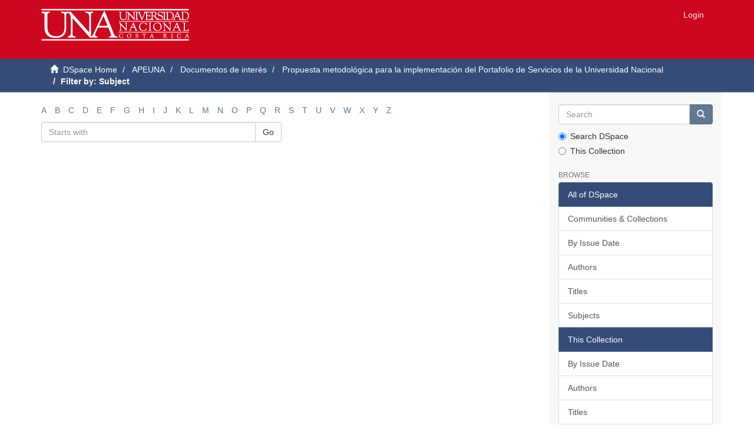

--- FILE ---
content_type: text/html;charset=utf-8
request_url: https://documentos.una.ac.cr/handle/unadocs/13709/search-filter?field=subject&starts_with=r
body_size: 3602
content:
<!DOCTYPE html>
            <!--[if lt IE 7]> <html class="no-js lt-ie9 lt-ie8 lt-ie7" lang="en"> <![endif]-->
            <!--[if IE 7]>    <html class="no-js lt-ie9 lt-ie8" lang="en"> <![endif]-->
            <!--[if IE 8]>    <html class="no-js lt-ie9" lang="en"> <![endif]-->
            <!--[if gt IE 8]><!--> <html class="no-js" lang="en"> <!--<![endif]-->
            <head><META http-equiv="Content-Type" content="text/html; charset=UTF-8">
<meta content="text/html; charset=UTF-8" http-equiv="Content-Type">
<meta content="IE=edge,chrome=1" http-equiv="X-UA-Compatible">
<meta content="width=device-width,initial-scale=1" name="viewport">
<link rel="shortcut icon" href="/themes/Mirage2/images/favicon.ico">
<link rel="apple-touch-icon" href="/themes/Mirage2/images/apple-touch-icon.png">
<meta name="Generator" content="DSpace 5.5">
<link href="/themes/Mirage2/styles/main.css" rel="stylesheet">
<link type="application/opensearchdescription+xml" rel="search" href="http://documentos.una.ac.cr:80/open-search/description.xml" title="DSpace">
<script>
                //Clear default text of emty text areas on focus
                function tFocus(element)
                {
                if (element.value == ' '){element.value='';}
                }
                //Clear default text of emty text areas on submit
                function tSubmit(form)
                {
                var defaultedElements = document.getElementsByTagName("textarea");
                for (var i=0; i != defaultedElements.length; i++){
                if (defaultedElements[i].value == ' '){
                defaultedElements[i].value='';}}
                }
                //Disable pressing 'enter' key to submit a form (otherwise pressing 'enter' causes a submission to start over)
                function disableEnterKey(e)
                {
                var key;

                if(window.event)
                key = window.event.keyCode;     //Internet Explorer
                else
                key = e.which;     //Firefox and Netscape

                if(key == 13)  //if "Enter" pressed, then disable!
                return false;
                else
                return true;
                }
            </script><!--[if lt IE 9]>
                <script src="/themes/Mirage2/vendor/html5shiv/dist/html5shiv.js"> </script>
                <script src="/themes/Mirage2/vendor/respond/dest/respond.min.js"> </script>
                <![endif]--><script src="/themes/Mirage2/vendor/modernizr/modernizr.js"> </script>
<title>Filter by: Subject</title>
</head><body>
<header>
<div role="navigation" class="navbar navbar-default navbar-static-top">
<div class="container">
<div class="navbar-header">
<button data-toggle="offcanvas" class="navbar-toggle" type="button"><span class="sr-only">Toggle navigation</span><span class="icon-bar"></span><span class="icon-bar"></span><span class="icon-bar"></span></button><a class="navbar-brand" href="/"><img src="/themes/Mirage2//images/logouna1.png"></a>
<div class="navbar-header pull-right visible-xs hidden-sm hidden-md hidden-lg">
<ul class="nav nav-pills pull-left ">
<li>
<form method="get" action="/login" style="display: inline">
<button class="navbar-toggle navbar-link"><b aria-hidden="true" class="visible-xs glyphicon glyphicon-user"></b></button>
</form>
</li>
</ul>
</div>
</div>
<div class="navbar-header pull-right hidden-xs">
<ul class="nav navbar-nav pull-left"></ul>
<ul class="nav navbar-nav pull-left">
<li>
<a href="/login"><span class="hidden-xs">Login</span></a>
</li>
</ul>
<button type="button" class="navbar-toggle visible-sm" data-toggle="offcanvas"><span class="sr-only">Toggle navigation</span><span class="icon-bar"></span><span class="icon-bar"></span><span class="icon-bar"></span></button>
</div>
</div>
</div>
</header>
<div class="trail-wrapper hidden-print">
<div class="container">
<div class="row">
<div class="col-xs-12">
<div class="breadcrumb dropdown visible-xs">
<a data-toggle="dropdown" class="dropdown-toggle" role="button" href="#" id="trail-dropdown-toggle">Filter by: Subject&nbsp;<b class="caret"></b></a>
<ul aria-labelledby="trail-dropdown-toggle" role="menu" class="dropdown-menu">
<li role="presentation">
<a role="menuitem" href="/"><i aria-hidden="true" class="glyphicon glyphicon-home"></i>&nbsp;
                        DSpace Home</a>
</li>
<li role="presentation">
<a role="menuitem" href="/handle/unadocs/4128">APEUNA</a>
</li>
<li role="presentation">
<a role="menuitem" href="/handle/unadocs/5968">Documentos de inter&eacute;s</a>
</li>
<li role="presentation">
<a role="menuitem" href="/handle/unadocs/13709">Propuesta metodol&oacute;gica para la implementaci&oacute;n del Portafolio de Servicios de la Universidad Nacional</a>
</li>
<li role="presentation" class="disabled">
<a href="#" role="menuitem">Filter by: Subject</a>
</li>
</ul>
</div>
<ul class="breadcrumb hidden-xs">
<li>
<i aria-hidden="true" class="glyphicon glyphicon-home"></i>&nbsp;
            <a href="/">DSpace Home</a>
</li>
<li>
<a href="/handle/unadocs/4128">APEUNA</a>
</li>
<li>
<a href="/handle/unadocs/5968">Documentos de inter&eacute;s</a>
</li>
<li>
<a href="/handle/unadocs/13709">Propuesta metodol&oacute;gica para la implementaci&oacute;n del Portafolio de Servicios de la Universidad Nacional</a>
</li>
<li class="active">Filter by: Subject</li>
</ul>
</div>
</div>
</div>
</div>
<div class="hidden" id="no-js-warning-wrapper">
<div id="no-js-warning">
<div class="notice failure">JavaScript is disabled for your browser. Some features of this site may not work without it.</div>
</div>
</div>
<div class="container" id="main-container">
<div class="row row-offcanvas row-offcanvas-right">
<div class="horizontal-slider clearfix">
<div class="col-xs-12 col-sm-12 col-md-9 main-content">
<div>
<div id="aspect_discovery_SearchFacetFilter_div_browse-by-subject" class="ds-static-div primary">
<div class="ds-static-div browse-navigation-wrapper hidden-print">
<form id="aspect_discovery_SearchFacetFilter_div_filter-navigation" class="ds-interactive-div secondary navigation" action="/handle/unadocs/13709/search-filter" method="post" onsubmit="javascript:tSubmit(this);">
<div class="ds-static-div row">
<div class="ds-static-div col-xs-4 col-sm-12">
<select class="ds-select-field form-control alphabet-select visible-xs alphabet-select visible-xs" name=""><option value="search-filter?field=subject&amp;starts_with=a">A</option><option value="search-filter?field=subject&amp;starts_with=b">B</option><option value="search-filter?field=subject&amp;starts_with=c">C</option><option value="search-filter?field=subject&amp;starts_with=d">D</option><option value="search-filter?field=subject&amp;starts_with=e">E</option><option value="search-filter?field=subject&amp;starts_with=f">F</option><option value="search-filter?field=subject&amp;starts_with=g">G</option><option value="search-filter?field=subject&amp;starts_with=h">H</option><option value="search-filter?field=subject&amp;starts_with=i">I</option><option value="search-filter?field=subject&amp;starts_with=j">J</option><option value="search-filter?field=subject&amp;starts_with=k">K</option><option value="search-filter?field=subject&amp;starts_with=l">L</option><option value="search-filter?field=subject&amp;starts_with=m">M</option><option value="search-filter?field=subject&amp;starts_with=n">N</option><option value="search-filter?field=subject&amp;starts_with=o">O</option><option value="search-filter?field=subject&amp;starts_with=p">P</option><option value="search-filter?field=subject&amp;starts_with=q">Q</option><option value="search-filter?field=subject&amp;starts_with=r">R</option><option value="search-filter?field=subject&amp;starts_with=s">S</option><option value="search-filter?field=subject&amp;starts_with=t">T</option><option value="search-filter?field=subject&amp;starts_with=u">U</option><option value="search-filter?field=subject&amp;starts_with=v">V</option><option value="search-filter?field=subject&amp;starts_with=w">W</option><option value="search-filter?field=subject&amp;starts_with=x">X</option><option value="search-filter?field=subject&amp;starts_with=y">Y</option><option value="search-filter?field=subject&amp;starts_with=z">Z</option></select>
<ul id="aspect_discovery_SearchFacetFilter_list_jump-list" class="ds-simple-list alphabet list-inline hidden-xs">
<li class="ds-simple-list-item">
<a href="search-filter?field=subject&starts_with=a">A</a>
</li>
<li class="ds-simple-list-item">
<a href="search-filter?field=subject&starts_with=b">B</a>
</li>
<li class="ds-simple-list-item">
<a href="search-filter?field=subject&starts_with=c">C</a>
</li>
<li class="ds-simple-list-item">
<a href="search-filter?field=subject&starts_with=d">D</a>
</li>
<li class="ds-simple-list-item">
<a href="search-filter?field=subject&starts_with=e">E</a>
</li>
<li class="ds-simple-list-item">
<a href="search-filter?field=subject&starts_with=f">F</a>
</li>
<li class="ds-simple-list-item">
<a href="search-filter?field=subject&starts_with=g">G</a>
</li>
<li class="ds-simple-list-item">
<a href="search-filter?field=subject&starts_with=h">H</a>
</li>
<li class="ds-simple-list-item">
<a href="search-filter?field=subject&starts_with=i">I</a>
</li>
<li class="ds-simple-list-item">
<a href="search-filter?field=subject&starts_with=j">J</a>
</li>
<li class="ds-simple-list-item">
<a href="search-filter?field=subject&starts_with=k">K</a>
</li>
<li class="ds-simple-list-item">
<a href="search-filter?field=subject&starts_with=l">L</a>
</li>
<li class="ds-simple-list-item">
<a href="search-filter?field=subject&starts_with=m">M</a>
</li>
<li class="ds-simple-list-item">
<a href="search-filter?field=subject&starts_with=n">N</a>
</li>
<li class="ds-simple-list-item">
<a href="search-filter?field=subject&starts_with=o">O</a>
</li>
<li class="ds-simple-list-item">
<a href="search-filter?field=subject&starts_with=p">P</a>
</li>
<li class="ds-simple-list-item">
<a href="search-filter?field=subject&starts_with=q">Q</a>
</li>
<li class="ds-simple-list-item">
<a href="search-filter?field=subject&starts_with=r">R</a>
</li>
<li class="ds-simple-list-item">
<a href="search-filter?field=subject&starts_with=s">S</a>
</li>
<li class="ds-simple-list-item">
<a href="search-filter?field=subject&starts_with=t">T</a>
</li>
<li class="ds-simple-list-item">
<a href="search-filter?field=subject&starts_with=u">U</a>
</li>
<li class="ds-simple-list-item">
<a href="search-filter?field=subject&starts_with=v">V</a>
</li>
<li class="ds-simple-list-item">
<a href="search-filter?field=subject&starts_with=w">W</a>
</li>
<li class="ds-simple-list-item">
<a href="search-filter?field=subject&starts_with=x">X</a>
</li>
<li class="ds-simple-list-item">
<a href="search-filter?field=subject&starts_with=y">Y</a>
</li>
<li class="ds-simple-list-item">
<a href="search-filter?field=subject&starts_with=z">Z</a>
</li>
</ul>
</div>
<div class="ds-static-div col-xs-8 col-sm-12">
<p id="aspect_discovery_SearchFacetFilter_p_hidden-fields" class="ds-paragraph hidden">
<input id="aspect_discovery_SearchFacetFilter_field_field" class="ds-hidden-field form-control" name="field" type="hidden" value="subject">
</p>
<div class="row">
<div class="col-xs-12 col-sm-6">
<p class="input-group">
<input id="aspect_discovery_SearchFacetFilter_field_starts_with" class="ds-text-field form-control" placeholder="Starts with" name="starts_with" type="text" value="" title="Or enter first few letters:"><span class="input-group-btn"><button id="aspect_discovery_SearchFacetFilter_field_submit" class="ds-button-field btn btn-default" name="submit" type="submit">Go</button></span>
</p>
</div>
</div>
</div>
</div>
</form>
</div>
<form id="aspect_discovery_SearchFacetFilter_div_browse-controls" class="ds-interactive-div browse controls hidden" action="search-filter?field=subject" method="post" onsubmit="javascript:tSubmit(this);">
<p class="ds-paragraph">
<input id="aspect_discovery_SearchFacetFilter_field_field" class="ds-hidden-field form-control" name="field" type="hidden" value="subject">
</p>
<p class="ds-paragraph">
<input id="aspect_discovery_SearchFacetFilter_field_order" class="ds-hidden-field form-control" name="order" type="hidden" value="">
</p>
<p class="ds-paragraph">Results Per Page:</p>
<p class="ds-paragraph">
<select id="aspect_discovery_SearchFacetFilter_field_rpp" class="ds-select-field form-control" name="rpp"><option value="5">5</option><option value="10" selected>10</option><option value="20">20</option><option value="40">40</option><option value="60">60</option><option value="80">80</option><option value="100">100</option></select>
</p>
<p class="ds-paragraph">
<button id="aspect_discovery_SearchFacetFilter_field_update" class="ds-button-field btn btn-default" name="update" type="submit">update</button>
</p>
</form>
</div>
</div>
<div class="visible-xs visible-sm">
<footer>
<div class="row">
<hr>
<div class="col-xs-7 col-sm-8">
<div>
<a target="_blank" href="http://www.dspace.org/">DSpace software</a> copyright&nbsp;&copy;&nbsp;2002-2015&nbsp; <a target="_blank" href="http://www.duraspace.org/">DuraSpace</a>
</div>
<div class="hidden-print">
<a href="/contact">Contact Us</a> | <a href="/feedback">Send Feedback</a>
</div>
</div>
<div class="col-xs-5 col-sm-4 hidden-print">
<div class="pull-right">
<span class="theme-by">Theme by&nbsp;</span>
<br>
<a href="http://atmire.com" target="_blank" title="@mire NV"><img src="/themes/Mirage2//images/@mirelogo-small.png" alt="@mire NV"></a>
</div>
</div>
</div>
<a class="hidden" href="/htmlmap">&nbsp;</a>
<p>&nbsp;</p>
</footer>
</div>
</div>
<div role="navigation" id="sidebar" class="col-xs-6 col-sm-3 sidebar-offcanvas">
<div class="word-break hidden-print" id="ds-options">
<div class="ds-option-set" id="ds-search-option">
<form method="post" class="" id="ds-search-form" action="/discover">
<fieldset>
<div class="input-group">
<input placeholder="Search" type="text" class="ds-text-field form-control" name="query"><span class="input-group-btn"><button title="Go" class="ds-button-field btn btn-primary"><span aria-hidden="true" class="glyphicon glyphicon-search"></span></button></span>
</div>
<div class="radio">
<label><input checked value="" name="scope" type="radio" id="ds-search-form-scope-all">Search DSpace</label>
</div>
<div class="radio">
<label><input name="scope" type="radio" id="ds-search-form-scope-container" value="unadocs/13709">This Collection</label>
</div>
</fieldset>
</form>
</div>
<h2 class="ds-option-set-head first-page-header  h6">Browse</h2>
<div id="aspect_viewArtifacts_Navigation_list_browse" class="list-group">
<a class="list-group-item active"><span class="h5 list-group-item-heading  h5">All of DSpace</span></a><a href="/community-list" class="list-group-item ds-option">Communities &amp; Collections</a><a href="/browse?type=dateissued" class="list-group-item ds-option">By Issue Date</a><a href="/browse?type=author" class="list-group-item ds-option">Authors</a><a href="/browse?type=title" class="list-group-item ds-option">Titles</a><a href="/browse?type=subject" class="list-group-item ds-option">Subjects</a><a class="list-group-item active"><span class="h5 list-group-item-heading  h5">This Collection</span></a><a href="/handle/unadocs/13709/browse?type=dateissued" class="list-group-item ds-option">By Issue Date</a><a href="/handle/unadocs/13709/browse?type=author" class="list-group-item ds-option">Authors</a><a href="/handle/unadocs/13709/browse?type=title" class="list-group-item ds-option">Titles</a><a href="/handle/unadocs/13709/browse?type=subject" class="list-group-item ds-option">Subjects</a>
</div>
<h2 class="ds-option-set-head  h6">My Account</h2>
<div id="aspect_viewArtifacts_Navigation_list_account" class="list-group">
<a href="/login" class="list-group-item ds-option">Login</a>
</div>
<div id="aspect_viewArtifacts_Navigation_list_context" class="list-group"></div>
<div id="aspect_viewArtifacts_Navigation_list_administrative" class="list-group"></div>
<div id="aspect_discovery_Navigation_list_discovery" class="list-group"></div>
</div>
</div>
</div>
</div>
<div class="hidden-xs hidden-sm">
<footer>
<div class="row">
<hr>
<div class="col-xs-7 col-sm-8">
<div>
<a target="_blank" href="http://www.dspace.org/">DSpace software</a> copyright&nbsp;&copy;&nbsp;2002-2015&nbsp; <a target="_blank" href="http://www.duraspace.org/">DuraSpace</a>
</div>
<div class="hidden-print">
<a href="/contact">Contact Us</a> | <a href="/feedback">Send Feedback</a>
</div>
</div>
<div class="col-xs-5 col-sm-4 hidden-print">
<div class="pull-right">
<span class="theme-by">Theme by&nbsp;</span>
<br>
<a href="http://atmire.com" target="_blank" title="@mire NV"><img src="/themes/Mirage2//images/@mirelogo-small.png" alt="@mire NV"></a>
</div>
</div>
</div>
<a class="hidden" href="/htmlmap">&nbsp;</a>
<p>&nbsp;</p>
</footer>
</div>
</div>
<script></script><script>if(!window.DSpace){window.DSpace={};}window.DSpace.context_path='';window.DSpace.theme_path='/themes/Mirage2/';</script><script src="/themes/Mirage2/scripts/theme.js"> </script>
</body></html>
